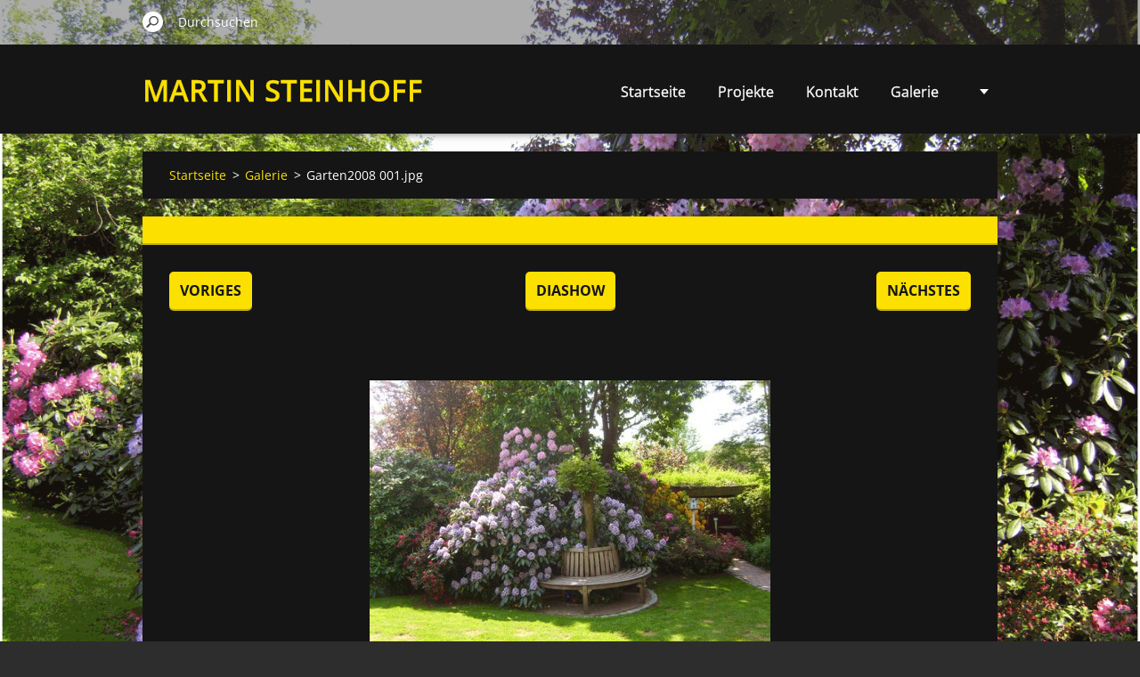

--- FILE ---
content_type: text/html; charset=UTF-8
request_url: https://www.martinsteinhoff.de/album/galerie/garten2008-001-jpg/
body_size: 6356
content:
<!doctype html>
<!--[if IE 8]><html class="lt-ie10 lt-ie9 no-js" lang="de"> <![endif]-->
<!--[if IE 9]><html class="lt-ie10 no-js" lang="de"> <![endif]-->
<!--[if gt IE 9]><!-->
<html class="no-js" lang="de">
<!--<![endif]-->
	<head>
		<base href="https://www.martinsteinhoff.de/">
  <meta charset="utf-8">
  <meta name="description" content="">
  <meta name="keywords" content="">
  <meta name="generator" content="Webnode">
  <meta name="apple-mobile-web-app-capable" content="yes">
  <meta name="apple-mobile-web-app-status-bar-style" content="black">
  <meta name="format-detection" content="telephone=no">
    <meta name="google-site-verification" content="mfhA3wilZvVY1hIg8ojRcEYXOOE-jbtauNNZxwlW0cg">
  <link rel="icon" type="image/svg+xml" href="/favicon.svg" sizes="any">  <link rel="icon" type="image/svg+xml" href="/favicon16.svg" sizes="16x16">  <link rel="icon" href="/favicon.ico"><link rel="canonical" href="https://www.martinsteinhoff.de/album/galerie/garten2008-001-jpg/">
<script type="text/javascript">(function(i,s,o,g,r,a,m){i['GoogleAnalyticsObject']=r;i[r]=i[r]||function(){
			(i[r].q=i[r].q||[]).push(arguments)},i[r].l=1*new Date();a=s.createElement(o),
			m=s.getElementsByTagName(o)[0];a.async=1;a.src=g;m.parentNode.insertBefore(a,m)
			})(window,document,'script','//www.google-analytics.com/analytics.js','ga');ga('create', 'UA-797705-6', 'auto',{"name":"wnd_header"});ga('wnd_header.set', 'dimension1', 'W1');ga('wnd_header.set', 'anonymizeIp', true);ga('wnd_header.send', 'pageview');var pageTrackerAllTrackEvent=function(category,action,opt_label,opt_value){ga('send', 'event', category, action, opt_label, opt_value)};</script>
  <link rel="alternate" type="application/rss+xml" href="https://martinsteinhoff.de/rss/all.xml" title="Zeige alle Artikel">
<!--[if lte IE 9]><style type="text/css">.cke_skin_webnode iframe {vertical-align: baseline !important;}</style><![endif]-->
		<meta http-equiv="X-UA-Compatible" content="IE=edge">
		<title>Garten2008 001.jpg :: Martin Steinhoff</title>
		<meta name="viewport" content="width=device-width, initial-scale=1.0, maximum-scale=1.0, user-scalable=no">
		<link rel="stylesheet" href="https://d11bh4d8fhuq47.cloudfront.net/_system/skins/v11/50001488/css/style.css" />

		<script type="text/javascript" language="javascript" src="https://d11bh4d8fhuq47.cloudfront.net/_system/skins/v11/50001488/js/script.min.js"></script>


		<script type="text/javascript">
		/* <![CDATA[ */
		wtf.texts.set("photogallerySlideshowStop", 'Anhalten');
		wtf.texts.set("photogallerySlideshowStart", 'Diashow');
		wtf.texts.set("faqShowAnswer", 'Antwort einblenden');
		wtf.texts.set("faqHideAnswer", 'Antwort ausblenden');
		wtf.texts.set("menuLabel", 'Menü');
		/* ]]> */
		</script>
	
				<script type="text/javascript">
				/* <![CDATA[ */
					
					if (typeof(RS_CFG) == 'undefined') RS_CFG = new Array();
					RS_CFG['staticServers'] = new Array('https://d11bh4d8fhuq47.cloudfront.net/');
					RS_CFG['skinServers'] = new Array('https://d11bh4d8fhuq47.cloudfront.net/');
					RS_CFG['filesPath'] = 'https://www.martinsteinhoff.de/_files/';
					RS_CFG['filesAWSS3Path'] = 'https://1eab444bde.cbaul-cdnwnd.com/d6d4f65a6f1ac2ed7e2463c76216b30e/';
					RS_CFG['lbClose'] = 'Schließen';
					RS_CFG['skin'] = 'default';
					if (!RS_CFG['labels']) RS_CFG['labels'] = new Array();
					RS_CFG['systemName'] = 'Webnode';
						
					RS_CFG['responsiveLayout'] = 1;
					RS_CFG['mobileDevice'] = 0;
					RS_CFG['labels']['copyPasteSource'] = 'Mehr Infos:';
					
				/* ]]> */
				</script><style type="text/css">/* <![CDATA[ */#d1f75ga652de3e {position: absolute;font-size: 13px !important;font-family: "Arial", helvetica, sans-serif !important;white-space: nowrap;z-index: 2147483647;-webkit-user-select: none;-khtml-user-select: none;-moz-user-select: none;-o-user-select: none;user-select: none;}#d89d0e8h15p74s2 {position: relative;top: -14px;}* html #d89d0e8h15p74s2 { top: -11px; }#d89d0e8h15p74s2 a { text-decoration: none !important; }#d89d0e8h15p74s2 a:hover { text-decoration: underline !important; }#h45898h1nng28 {z-index: 2147483647;display: inline-block !important;font-size: 16px;padding: 7px 59px 9px 59px;background: transparent url(https://d11bh4d8fhuq47.cloudfront.net/img/footer/footerButtonWebnodeHover.png?ph=1eab444bde) top left no-repeat;height: 18px;cursor: pointer;}* html #h45898h1nng28 { height: 36px; }#h45898h1nng28:hover { background: url(https://d11bh4d8fhuq47.cloudfront.net/img/footer/footerButtonWebnode.png?ph=1eab444bde) top left no-repeat; }#b98nxvv3gg5ja { display: none; }#h7n3ikk39oo {z-index: 3000;text-align: left !important;position: absolute;height: 88px;font-size: 13px !important;color: #ffffff !important;font-family: "Arial", helvetica, sans-serif !important;overflow: hidden;cursor: pointer;}#h7n3ikk39oo a {color: #ffffff !important;}#bj9djm1d0356eb {color: #36322D !important;text-decoration: none !important;font-weight: bold !important;float: right;height: 31px;position: absolute;top: 19px;right: 15px;cursor: pointer;}#cmwm5d1tkbkq { float: right; padding-right: 27px; display: block; line-height: 31px; height: 31px; background: url(https://d11bh4d8fhuq47.cloudfront.net/img/footer/footerButton.png?ph=1eab444bde) top right no-repeat; white-space: nowrap; }#bhb9704a4c2 { position: relative; left: 1px; float: left; display: block; width: 15px; height: 31px; background: url(https://d11bh4d8fhuq47.cloudfront.net/img/footer/footerButton.png?ph=1eab444bde) top left no-repeat; }#bj9djm1d0356eb:hover { color: #36322D !important; text-decoration: none !important; }#bj9djm1d0356eb:hover #cmwm5d1tkbkq { background: url(https://d11bh4d8fhuq47.cloudfront.net/img/footer/footerButtonHover.png?ph=1eab444bde) top right no-repeat; }#bj9djm1d0356eb:hover #bhb9704a4c2 { background: url(https://d11bh4d8fhuq47.cloudfront.net/img/footer/footerButtonHover.png?ph=1eab444bde) top left no-repeat; }#aaah203623 {padding-right: 11px;padding-right: 11px;float: right;height: 60px;padding-top: 18px;background: url(https://d11bh4d8fhuq47.cloudfront.net/img/footer/footerBubble.png?ph=1eab444bde) top right no-repeat;}#fb4fha9b23ac3131 {float: left;width: 18px;height: 78px;background: url(https://d11bh4d8fhuq47.cloudfront.net/img/footer/footerBubble.png?ph=1eab444bde) top left no-repeat;}* html #h45898h1nng28 { filter: progid:DXImageTransform.Microsoft.AlphaImageLoader(src='https://d11bh4d8fhuq47.cloudfront.net/img/footer/footerButtonWebnode.png?ph=1eab444bde'); background: transparent; }* html #h45898h1nng28:hover { filter: progid:DXImageTransform.Microsoft.AlphaImageLoader(src='https://d11bh4d8fhuq47.cloudfront.net/img/footer/footerButtonWebnodeHover.png?ph=1eab444bde'); background: transparent; }* html #aaah203623 { height: 78px; background-image: url(https://d11bh4d8fhuq47.cloudfront.net/img/footer/footerBubbleIE6.png?ph=1eab444bde);  }* html #fb4fha9b23ac3131 { background-image: url(https://d11bh4d8fhuq47.cloudfront.net/img/footer/footerBubbleIE6.png?ph=1eab444bde);  }* html #cmwm5d1tkbkq { background-image: url(https://d11bh4d8fhuq47.cloudfront.net/img/footer/footerButtonIE6.png?ph=1eab444bde); }* html #bhb9704a4c2 { background-image: url(https://d11bh4d8fhuq47.cloudfront.net/img/footer/footerButtonIE6.png?ph=1eab444bde); }* html #bj9djm1d0356eb:hover #rbcGrSigTryButtonRight { background-image: url(https://d11bh4d8fhuq47.cloudfront.net/img/footer/footerButtonHoverIE6.png?ph=1eab444bde);  }* html #bj9djm1d0356eb:hover #rbcGrSigTryButtonLeft { background-image: url(https://d11bh4d8fhuq47.cloudfront.net/img/footer/footerButtonHoverIE6.png?ph=1eab444bde);  }/* ]]> */</style><script type="text/javascript" src="https://d11bh4d8fhuq47.cloudfront.net/_system/client/js/compressed/frontend.package.1-3-108.js?ph=1eab444bde"></script><style type="text/css"></style></head>
	<body>		<div id="wrapper" class="index">

			<div id="content" class="centered">

					<header id="header" class="centered">
						<div id="header-inner">
							<div id="logo-wrapper" class="">
							    <div id="logo"><a href="home/" title="Zur Startseite"><span id="rbcSystemIdentifierLogo">Martin Steinhoff</span></a></div>							</div>
							 
<div id="slogan" class="">
    <span id="rbcCompanySlogan" class="rbcNoStyleSpan"></span></div>
 
<div id="menu-links" class="">
    <a id="menu-link" href="#menu">
        Menü    </a>

	<a id="fulltext-link" href="#fulltext">
		Durchsuchen	</a>
</div>
 
 
 


						</div>
					</header>

				<main id="main" class="centered">
					<div id="main-inner">
						<div id="navigator" class="">
						    <div id="pageNavigator" class="rbcContentBlock"><a class="navFirstPage" href="/home/">Startseite</a><span class="separator"> &gt; </span>    <a href="galerie/">Galerie</a><span class="separator"> &gt; </span>    <span id="navCurrentPage">Garten2008 001.jpg</span></div>						</div>
						 
<div class="column">

	

		<div class="widget widget-gallery-detail">
			<h1 class="widget-title"></h1>
			<div class="widget-content">
				<div class="gallery-control">
					<div class="control-prev">

		<a href="/album/galerie/a2013-1-mai-jpg/" onclick="RubicusFrontendIns.showPhotogalleryImage(this.href);" title="Voriges">Voriges</a>

	</div>
					<div class="control-slideshow">
						<a id="slideshowControl" onclick="RubicusFrontendIns.startSlideshow(); return(false);" onmouseover="this.className='enableControl hover'" onmouseout="this.className='enableControl'" title="Diashow starten">
							Diashow
						</a>
						<script type="text/javascript"> if ( RubicusFrontendIns.isPhotogalleryAjaxMode() ) { document.getElementById('slideshowControl').className = "enableControl"; } </script>
					</div>
					<div class="control-next"> 

		<a href="/album/galerie/img-2042-jpg/" onclick="RubicusFrontendIns.showPhotogalleryImage(this.href);" title="Nächstes">Nächstes</a>

	</div>
				</div>

				<div class="gallery-detail">
					<a href="/images/200000055-1494a158c3/Garten2008+001.jpg?s3=1" onclick="return !window.open(this.href);" title="Die Seite wird in einem neuen Fenster angezeigt.">
						<img src="https://1eab444bde.cbaul-cdnwnd.com/d6d4f65a6f1ac2ed7e2463c76216b30e/system_preview_detail_200000055-1494a158c3/Garten2008 001.jpg" width="450" height="338" alt="" onload="RubicusFrontendIns.startSlideshowInterval();">
					</a>
				</div>
			</div>
			<div class="widget-footer">
				
				<div class="back-link"><a href="galerie/">Zurück</a></div>
			</div>
		</div>

    
	
			<script type="text/javascript">
			RubicusFrontendIns.setNextPhotogalleryImage('/album/galerie/img-2042-jpg/');
			RubicusFrontendIns.setPreviousPhotogalleryImage('/album/galerie/a2013-1-mai-jpg/');
			</script>
			</div>

 


					</div>
				</main>

				<nav id="menu" role="navigation" class="horizontal ">
				    

	<ul class="menu">
	<li class="first">
		<a href="/home/">
		Startseite
		<span class="submenu-arrow"></span>
	</a>
	</li>
	<li>
		<a href="/meine-projekte/">
		Projekte
		<span class="submenu-arrow"></span>
	</a>
	</li>
	<li>
		<a href="/kontakt/">
		Kontakt
		<span class="submenu-arrow"></span>
	</a>
	</li>
	<li>
		<a href="/galerie/">
		Galerie
		<span class="submenu-arrow"></span>
	</a>
	</li>
	<li class="last">
		<a href="/impressum/">
		Impressum und Datenschutz
		<span class="submenu-arrow"></span>
	</a>
	</li>
</ul>
				
				</nav>
				 
<div id="fulltext" class="">
    
	<form action="/search/" method="get" id="fulltextSearch">

		<fieldset>
			<input id="fulltextSearchText" type="text" name="text" value="" placeholder="Durchsuchen">
			<button id="fulltextSearchButton" type="submit">Suchen</button>
		</fieldset>

	</form>
	</div>
 


				<footer id="footer" class="centered">
					<div id="footer-inner">
						<div id="contact" class="">
						    			
						</div>
						 
<div id="lang" class="">
    <div id="languageSelect"></div>			
</div>
 
 
<div id="copyright" class="">
    <span id="rbcFooterText" class="rbcNoStyleSpan">Herzlich willkommen auf meiner Homepage</span></div>
 
<div id="signature" class="">
    <span class="rbcSignatureText"><a href="https://de.webnode.com?utm_source=text&amp;utm_medium=footer&amp;utm_campaign=free1" rel="nofollow">Erstellen Sie Ihre Website gratis!</a><a id="h45898h1nng28" href="https://de.webnode.com?utm_source=button&amp;utm_medium=footer&amp;utm_campaign=free1" rel="nofollow"><span id="b98nxvv3gg5ja">Webnode</span></a></span></div>
 


					</div>
				</footer>

				

			</div>

			

			<div id="illustration" class="fullscreen">
				 
				     <img src="https://1eab444bde.cbaul-cdnwnd.com/d6d4f65a6f1ac2ed7e2463c76216b30e/200000210-08d480ac81/garten.gif?ph=1eab444bde" width="1446" height="1080" alt=""> 


				
			</div>
		</div>
	<div id="rbcFooterHtml"></div><div style="display: none;" id="d1f75ga652de3e"><span id="d89d0e8h15p74s2">&nbsp;</span></div><div id="h7n3ikk39oo" style="display: none;"><a href="https://de.webnode.com?utm_source=window&amp;utm_medium=footer&amp;utm_campaign=free1" rel="nofollow"><div id="fb4fha9b23ac3131"><!-- / --></div><div id="aaah203623"><div><strong id="gmxnetgx0oh">Ihre eigene kostenlose Website!</strong><br /><span id="j3j0kke2g60801">Ihre moderne Website in 5 Minuten</span></div><span id="bj9djm1d0356eb"><span id="bhb9704a4c2"><!-- / --></span><span id="cmwm5d1tkbkq">Ausprobieren</span></span></div></a></div><script type="text/javascript">/* <![CDATA[ */var atap6u823 = {sig: $('d1f75ga652de3e'),prefix: $('d89d0e8h15p74s2'),btn : $('h45898h1nng28'),win : $('h7n3ikk39oo'),winLeft : $('fb4fha9b23ac3131'),winLeftT : $('co0k9n7ltcpym'),winLeftB : $('i3a6g264mjhb'),winRght : $('aaah203623'),winRghtT : $('ddmhb0121qlgj'),winRghtB : $('e8e79bed8ig8'),tryBtn : $('bj9djm1d0356eb'),tryLeft : $('bhb9704a4c2'),tryRght : $('cmwm5d1tkbkq'),text : $('j3j0kke2g60801'),title : $('gmxnetgx0oh')};atap6u823.sig.appendChild(atap6u823.btn);var m879h322ckfk3=0,hmnoaq7i=0,j46x13l1so5=0,fjan9h42b5ce8b,cml0566k2=$$('.rbcSignatureText')[0],fh08ek66=false,eohewhob;function cb3ahgb8fd8xh(){if (!fh08ek66 && pageTrackerAllTrackEvent){pageTrackerAllTrackEvent('Signature','Window show - web',atap6u823.sig.getElementsByTagName('a')[0].innerHTML);fh08ek66=true;}atap6u823.win.show();j46x13l1so5=atap6u823.tryLeft.offsetWidth+atap6u823.tryRght.offsetWidth+1;atap6u823.tryBtn.style.width=parseInt(j46x13l1so5)+'px';atap6u823.text.parentNode.style.width = '';atap6u823.winRght.style.width=parseInt(20+j46x13l1so5+Math.max(atap6u823.text.offsetWidth,atap6u823.title.offsetWidth))+'px';atap6u823.win.style.width=parseInt(atap6u823.winLeft.offsetWidth+atap6u823.winRght.offsetWidth)+'px';var wl=atap6u823.sig.offsetLeft+atap6u823.btn.offsetLeft+atap6u823.btn.offsetWidth-atap6u823.win.offsetWidth+12;if (wl<10){wl=10;}atap6u823.win.style.left=parseInt(wl)+'px';atap6u823.win.style.top=parseInt(hmnoaq7i-atap6u823.win.offsetHeight)+'px';clearTimeout(fjan9h42b5ce8b);}function gcdl01eg15f3dfde(){fjan9h42b5ce8b=setTimeout('atap6u823.win.hide()',1000);}function d8gf5aghtqf2(){var ph = RubicusFrontendIns.photoDetailHandler.lightboxFixed?document.getElementsByTagName('body')[0].offsetHeight/2:RubicusFrontendIns.getPageSize().pageHeight;atap6u823.sig.show();m879h322ckfk3=0;hmnoaq7i=0;if (cml0566k2&&cml0566k2.offsetParent){var obj=cml0566k2;do{m879h322ckfk3+=obj.offsetLeft;hmnoaq7i+=obj.offsetTop;} while (obj = obj.offsetParent);}if ($('rbcFooterText')){atap6u823.sig.style.color = $('rbcFooterText').getStyle('color');atap6u823.sig.getElementsByTagName('a')[0].style.color = $('rbcFooterText').getStyle('color');}atap6u823.sig.style.width=parseInt(atap6u823.prefix.offsetWidth+atap6u823.btn.offsetWidth)+'px';if (m879h322ckfk3<0||m879h322ckfk3>document.body.offsetWidth){m879h322ckfk3=(document.body.offsetWidth-atap6u823.sig.offsetWidth)/2;}if (m879h322ckfk3>(document.body.offsetWidth*0.55)){atap6u823.sig.style.left=parseInt(m879h322ckfk3+(cml0566k2?cml0566k2.offsetWidth:0)-atap6u823.sig.offsetWidth)+'px';}else{atap6u823.sig.style.left=parseInt(m879h322ckfk3)+'px';}if (hmnoaq7i<=0 || RubicusFrontendIns.photoDetailHandler.lightboxFixed){hmnoaq7i=ph-5-atap6u823.sig.offsetHeight;}atap6u823.sig.style.top=parseInt(hmnoaq7i-5)+'px';}function h3qmbio3ci(){if (eohewhob){clearTimeout(eohewhob);}eohewhob = setTimeout('d8gf5aghtqf2()', 10);}Event.observe(window,'load',function(){if (atap6u823.win&&atap6u823.btn){if (cml0566k2){if (cml0566k2.getElementsByTagName("a").length > 0){atap6u823.prefix.innerHTML = cml0566k2.innerHTML + '&nbsp;';}else{atap6u823.prefix.innerHTML = '<a href="https://de.webnode.com?utm_source=text&amp;utm_medium=footer&amp;utm_content=de-web-0&amp;utm_campaign=signature" rel="nofollow">'+cml0566k2.innerHTML + '</a>&nbsp;';}cml0566k2.style.visibility='hidden';}else{if (pageTrackerAllTrackEvent){pageTrackerAllTrackEvent('Signature','Missing rbcSignatureText','www.martinsteinhoff.de');}}d8gf5aghtqf2();setTimeout(d8gf5aghtqf2, 500);setTimeout(d8gf5aghtqf2, 1000);setTimeout(d8gf5aghtqf2, 5000);Event.observe(atap6u823.btn,'mouseover',cb3ahgb8fd8xh);Event.observe(atap6u823.win,'mouseover',cb3ahgb8fd8xh);Event.observe(atap6u823.btn,'mouseout',gcdl01eg15f3dfde);Event.observe(atap6u823.win,'mouseout',gcdl01eg15f3dfde);Event.observe(atap6u823.win,'click',function(){if (pageTrackerAllTrackEvent){pageTrackerAllTrackEvent('Signature','Window click - web','Ihre eigene kostenlose Website!',0);}document/*d2iii6mbg056*/.location.href='https://de.webnode.com?utm_source=window&utm_medium=footer&utm_content=de-web-0&utm_campaign=signature';});Event.observe(window, 'resize', h3qmbio3ci);Event.observe(document.body, 'resize', h3qmbio3ci);RubicusFrontendIns.addObserver({onResize: h3qmbio3ci});RubicusFrontendIns.addObserver({onContentChange: h3qmbio3ci});RubicusFrontendIns.addObserver({onLightboxUpdate: d8gf5aghtqf2});Event.observe(atap6u823.btn, 'click', function(){if (pageTrackerAllTrackEvent){pageTrackerAllTrackEvent('Signature','Button click - web',atap6u823.sig.getElementsByTagName('a')[0].innerHTML);}});Event.observe(atap6u823.tryBtn, 'click', function(){if (pageTrackerAllTrackEvent){pageTrackerAllTrackEvent('Signature','Try Button click - web','Ihre eigene kostenlose Website!',0);}});}});RubicusFrontendIns.addFileToPreload('https://d11bh4d8fhuq47.cloudfront.net/img/footer/footerButtonWebnode.png?ph=1eab444bde');RubicusFrontendIns.addFileToPreload('https://d11bh4d8fhuq47.cloudfront.net/img/footer/footerButton.png?ph=1eab444bde');RubicusFrontendIns.addFileToPreload('https://d11bh4d8fhuq47.cloudfront.net/img/footer/footerButtonHover.png?ph=1eab444bde');RubicusFrontendIns.addFileToPreload('https://d11bh4d8fhuq47.cloudfront.net/img/footer/footerBubble.png?ph=1eab444bde');if (Prototype.Browser.IE){RubicusFrontendIns.addFileToPreload('https://d11bh4d8fhuq47.cloudfront.net/img/footer/footerBubbleIE6.png?ph=1eab444bde');RubicusFrontendIns.addFileToPreload('https://d11bh4d8fhuq47.cloudfront.net/img/footer/footerButtonHoverIE6.png?ph=1eab444bde');}RubicusFrontendIns.copyLink = 'https://de.webnode.com';RS_CFG['labels']['copyPasteBackLink'] = 'Erstellen Sie Ihre eigene kostenlose Webseite:';/* ]]> */</script><script type="text/javascript">var keenTrackerCmsTrackEvent=function(id){if(typeof _jsTracker=="undefined" || !_jsTracker){return false;};try{var name=_keenEvents[id];var keenEvent={user:{u:_keenData.u,p:_keenData.p,lc:_keenData.lc,t:_keenData.t},action:{identifier:id,name:name,category:'cms',platform:'WND1',version:'2.1.157'},browser:{url:location.href,ua:navigator.userAgent,referer_url:document.referrer,resolution:screen.width+'x'+screen.height,ip:'54.38.147.58'}};_jsTracker.jsonpSubmit('PROD',keenEvent,function(err,res){});}catch(err){console.log(err)};};</script></body>
</html>